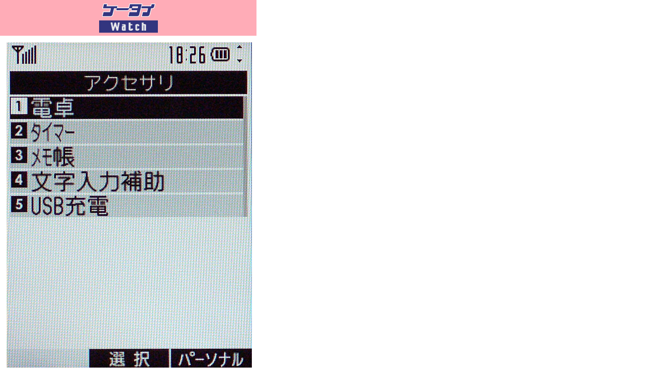

--- FILE ---
content_type: text/html; charset=utf-8
request_url: https://k-tai.watch.impress.co.jp/cda/parts/image_for_link/139491-32486-8-1.html
body_size: 1042
content:
<HTML>
<head><meta http-equiv="Content-Type" content="text/html; charset=UTF-8" />

<meta name="keyword" content="text/html; charset=Shift_JIS" http-equiv="Content-Type">
<link rel="alternate" type="application/rss+xml" title="ケータイWatch RSS" href="https://k-tai.impress.co.jp/cda/rss/ktai.rdf" />


<STYLE type="text/css">
<!--
A {TEXT-DECORATION: none}
A:hover {COLOR: #cc3300; TEXT-DECORATION: underline}
.body-text {line-height: 140%;} 
//-->
</STYLE>

<TITLE>拡大画像</TITLE>
</HEAD>
<BODY alink="#cc3300" bgcolor="#ffffff" leftmargin="0" link="#333366" text="#000000" topmargin="0" vlink="#6e497f" marginheight="0" marginwidth="0">
<TABLE border="0" cellpadding="0" cellspacing="0">
<!-- top -->
	<TR>
		<!-- 媒体名GIF-->
<TD align="center" width="127" bgcolor="#ffacb7"><a href="/"><img src="
/cda/static/image/title_s2.gif" width="127" height="70" alt="ケータイ Watch" border="0" /></a></TD>
<TD width="100%" bgcolor="#ffffff"><img src="
/cda/static/image/spacerh5.gif" /></TD>
                <!-- /媒体名GIF -->
		
	</TR>
	<!-- /top -->
	<!-- body -->
	<TR>
	<TD valign="top" colspan="2">
	<!-- main -->
	<TABLE border="0" cellpadding="10" cellspacing="0">
	<!-- 見出し -->
	<TR><TD>
	<TABLE border="0" cellpadding="0" cellspacing="0">
	<!-- /見出し -->
	<TR>
		<TD>
			<!-- 本文開始 -->
			<P>
			<TABLE border="0">
				<TR>
<TD align="left">
<IMG SRC="/cda/static/image/2006/12/18/nine23l.jpg" WIDTH=480 HEIGHT=640 ALIGN=center ALT="" BORDER=0></TD>
				</TR>

<TR>
<TD align="left" WIDTH=480>アクセサリ</TD>
</TR>

			</TABLE>
			</P>
			<!-- /本文終了 -->
		</TD>
	</TR>	
	</TABLE>
	</TD></TR>	
<TR><TD>
<TABLE border="0" cellpadding="0" cellspacing="0" width="100%">
<TR>
    <TD><HR size="1" noshade></TD>
</TR>
<TR align="center">
    <TD bgcolor="#ffacb7"><A href="/">ケータイ Watchホームページ</A></TD>
</TR>
<TR align="center">
    <TD><HR size="1" noshade></TD>
</TR>
</TABLE>

<TABLE border="0" cellpadding="0" cellspacing="0" width="100%">
<!-- Copyright -->
<TR><TD align=right>
    <FONT size=2>ケータイWatch編集部　<A href="mailto:k-tai@impress.co.jp">k-tai@impress.co.jp</A><BR>
Copyright (c) 2006 Impress Watch Corporation, an Impress Group company. All rights reserved. 
</TD></TR>
<!-- /Copyright -->
</TABLE>


</TD></TR>
	</TABLE>
	<!-- /main -->
	</TD></TR>
	<!-- /body -->
</TABLE>
</BODY>
</HTML>

